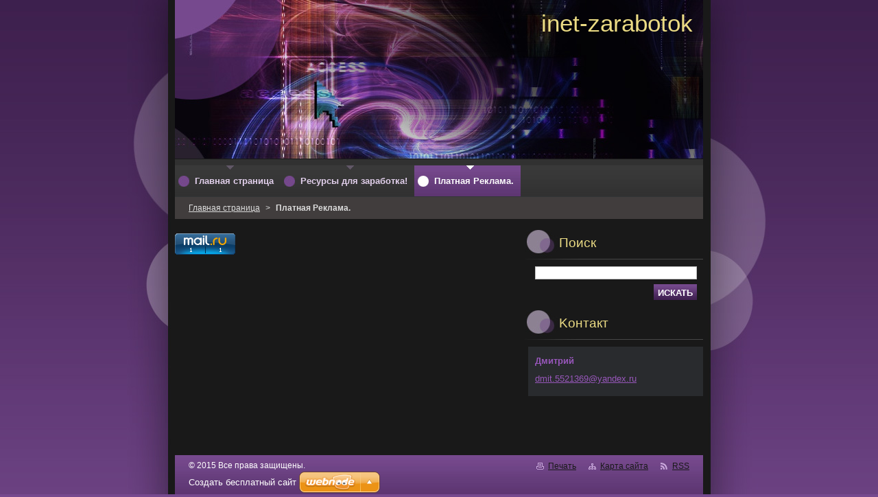

--- FILE ---
content_type: text/html; charset=UTF-8
request_url: https://inet-zarabotok.webnode.ru/platnaya-reklama/
body_size: 7360
content:
<!--[if lte IE 9]><!DOCTYPE HTML PUBLIC "-//W3C//DTD HTML 4.01 Transitional//EN" "https://www.w3.org/TR/html4/loose.dtd"><![endif]-->
<!DOCTYPE html>
<!--[if IE]><html class="ie" lang="ru"><![endif]-->
<!--[if gt IE 9]><!--> 
<html lang="ru">
<!--<![endif]-->
  <head>
    <!--[if lt IE 8]><meta http-equiv="X-UA-Compatible" content="IE=EmulateIE7"><![endif]--><!--[if IE 8]><meta http-equiv="X-UA-Compatible" content="IE=EmulateIE8"><![endif]--><!--[if IE 9]><meta http-equiv="X-UA-Compatible" content="IE=EmulateIE9"><![endif]-->
    <base href="https://inet-zarabotok.webnode.ru/">
  <meta charset="utf-8">
  <meta name="description" content="">
  <meta name="keywords" content="">
  <meta name="generator" content="Webnode">
  <meta name="apple-mobile-web-app-capable" content="yes">
  <meta name="apple-mobile-web-app-status-bar-style" content="black">
  <meta name="format-detection" content="telephone=no">
    <link rel="icon" type="image/svg+xml" href="/favicon.svg" sizes="any">  <link rel="icon" type="image/svg+xml" href="/favicon16.svg" sizes="16x16">  <link rel="icon" href="/favicon.ico"><link rel="canonical" href="https://inet-zarabotok.webnode.ru/platnaya-reklama/">
<script type="text/javascript">(function(i,s,o,g,r,a,m){i['GoogleAnalyticsObject']=r;i[r]=i[r]||function(){
			(i[r].q=i[r].q||[]).push(arguments)},i[r].l=1*new Date();a=s.createElement(o),
			m=s.getElementsByTagName(o)[0];a.async=1;a.src=g;m.parentNode.insertBefore(a,m)
			})(window,document,'script','//www.google-analytics.com/analytics.js','ga');ga('create', 'UA-797705-6', 'auto',{"name":"wnd_header"});ga('wnd_header.set', 'dimension1', 'W1');ga('wnd_header.set', 'anonymizeIp', true);ga('wnd_header.send', 'pageview');var pageTrackerAllTrackEvent=function(category,action,opt_label,opt_value){ga('send', 'event', category, action, opt_label, opt_value)};</script>
  <link rel="alternate" type="application/rss+xml" href="https://inet-zarabotok.webnode.ru/rss/all.xml" title="">
<!--[if lte IE 9]><style type="text/css">.cke_skin_webnode iframe {vertical-align: baseline !important;}</style><![endif]-->
    <title>Платная Реклама. :: inet-zarabotok</title>
    <meta name="robots" content="index, follow">
    <meta name="googlebot" content="index, follow">   
    <link href="https://d11bh4d8fhuq47.cloudfront.net/_system/skins/v8/50000525/css/style.css" rel="stylesheet" type="text/css" media="screen,projection,handheld,tv">
    <link href="https://d11bh4d8fhuq47.cloudfront.net/_system/skins/v8/50000525/css/print.css" rel="stylesheet" type="text/css" media="print">
    <script type="text/javascript" src="https://d11bh4d8fhuq47.cloudfront.net/_system/skins/v8/50000525/js/functions.js"></script>
    <!--[if IE]>
			<script type="text/javascript" src="https://d11bh4d8fhuq47.cloudfront.net/_system/skins/v8/50000525/js/functions-ie.js"></script>
		<![endif]-->
  
				<script type="text/javascript">
				/* <![CDATA[ */
					
					if (typeof(RS_CFG) == 'undefined') RS_CFG = new Array();
					RS_CFG['staticServers'] = new Array('https://d11bh4d8fhuq47.cloudfront.net/');
					RS_CFG['skinServers'] = new Array('https://d11bh4d8fhuq47.cloudfront.net/');
					RS_CFG['filesPath'] = 'https://inet-zarabotok.webnode.ru/_files/';
					RS_CFG['filesAWSS3Path'] = 'https://26b35c81a7.cbaul-cdnwnd.com/d696a2385cb7c1f4626892d84569c59a/';
					RS_CFG['lbClose'] = 'Закрыть';
					RS_CFG['skin'] = 'default';
					if (!RS_CFG['labels']) RS_CFG['labels'] = new Array();
					RS_CFG['systemName'] = 'Webnode';
						
					RS_CFG['responsiveLayout'] = 0;
					RS_CFG['mobileDevice'] = 0;
					RS_CFG['labels']['copyPasteSource'] = 'Подробнее здесь:';
					
				/* ]]> */
				</script><style type="text/css">/* <![CDATA[ */#e9fc683553g70 {position: absolute;font-size: 13px !important;font-family: "Arial", helvetica, sans-serif !important;white-space: nowrap;z-index: 2147483647;-webkit-user-select: none;-khtml-user-select: none;-moz-user-select: none;-o-user-select: none;user-select: none;}#ael70ijk1mhhnr8 {position: relative;top: -14px;}* html #ael70ijk1mhhnr8 { top: -11px; }#ael70ijk1mhhnr8 a { text-decoration: none !important; }#ael70ijk1mhhnr8 a:hover { text-decoration: underline !important; }#f822dggds0fa {z-index: 2147483647;display: inline-block !important;font-size: 16px;padding: 7px 59px 9px 59px;background: transparent url(https://d11bh4d8fhuq47.cloudfront.net/img/footer/footerButtonWebnodeHover.png?ph=26b35c81a7) top left no-repeat;height: 18px;cursor: pointer;}* html #f822dggds0fa { height: 36px; }#f822dggds0fa:hover { background: url(https://d11bh4d8fhuq47.cloudfront.net/img/footer/footerButtonWebnode.png?ph=26b35c81a7) top left no-repeat; }#qw1jgw5k9hhz { display: none; }#bb5bg7gzcx {z-index: 3000;text-align: left !important;position: absolute;height: 88px;font-size: 13px !important;color: #ffffff !important;font-family: "Arial", helvetica, sans-serif !important;overflow: hidden;cursor: pointer;}#bb5bg7gzcx a {color: #ffffff !important;}#e6ce37df11e041 {color: #36322D !important;text-decoration: none !important;font-weight: bold !important;float: right;height: 31px;position: absolute;top: 19px;right: 15px;cursor: pointer;}#gsfa92rqens8 { float: right; padding-right: 27px; display: block; line-height: 31px; height: 31px; background: url(https://d11bh4d8fhuq47.cloudfront.net/img/footer/footerButton.png?ph=26b35c81a7) top right no-repeat; white-space: nowrap; }#cg7h2h27wupm { position: relative; left: 1px; float: left; display: block; width: 15px; height: 31px; background: url(https://d11bh4d8fhuq47.cloudfront.net/img/footer/footerButton.png?ph=26b35c81a7) top left no-repeat; }#e6ce37df11e041:hover { color: #36322D !important; text-decoration: none !important; }#e6ce37df11e041:hover #gsfa92rqens8 { background: url(https://d11bh4d8fhuq47.cloudfront.net/img/footer/footerButtonHover.png?ph=26b35c81a7) top right no-repeat; }#e6ce37df11e041:hover #cg7h2h27wupm { background: url(https://d11bh4d8fhuq47.cloudfront.net/img/footer/footerButtonHover.png?ph=26b35c81a7) top left no-repeat; }#jlp0psvci8 {padding-right: 11px;padding-right: 11px;float: right;height: 60px;padding-top: 18px;background: url(https://d11bh4d8fhuq47.cloudfront.net/img/footer/footerBubble.png?ph=26b35c81a7) top right no-repeat;}#f92c5h531mj7dm {float: left;width: 18px;height: 78px;background: url(https://d11bh4d8fhuq47.cloudfront.net/img/footer/footerBubble.png?ph=26b35c81a7) top left no-repeat;}* html #f822dggds0fa { filter: progid:DXImageTransform.Microsoft.AlphaImageLoader(src='https://d11bh4d8fhuq47.cloudfront.net/img/footer/footerButtonWebnode.png?ph=26b35c81a7'); background: transparent; }* html #f822dggds0fa:hover { filter: progid:DXImageTransform.Microsoft.AlphaImageLoader(src='https://d11bh4d8fhuq47.cloudfront.net/img/footer/footerButtonWebnodeHover.png?ph=26b35c81a7'); background: transparent; }* html #jlp0psvci8 { height: 78px; background-image: url(https://d11bh4d8fhuq47.cloudfront.net/img/footer/footerBubbleIE6.png?ph=26b35c81a7);  }* html #f92c5h531mj7dm { background-image: url(https://d11bh4d8fhuq47.cloudfront.net/img/footer/footerBubbleIE6.png?ph=26b35c81a7);  }* html #gsfa92rqens8 { background-image: url(https://d11bh4d8fhuq47.cloudfront.net/img/footer/footerButtonIE6.png?ph=26b35c81a7); }* html #cg7h2h27wupm { background-image: url(https://d11bh4d8fhuq47.cloudfront.net/img/footer/footerButtonIE6.png?ph=26b35c81a7); }* html #e6ce37df11e041:hover #rbcGrSigTryButtonRight { background-image: url(https://d11bh4d8fhuq47.cloudfront.net/img/footer/footerButtonHoverIE6.png?ph=26b35c81a7);  }* html #e6ce37df11e041:hover #rbcGrSigTryButtonLeft { background-image: url(https://d11bh4d8fhuq47.cloudfront.net/img/footer/footerButtonHoverIE6.png?ph=26b35c81a7);  }/* ]]> */</style><script type="text/javascript" src="https://d11bh4d8fhuq47.cloudfront.net/_system/client/js/compressed/frontend.package.1-3-108.js?ph=26b35c81a7"></script><style type="text/css"></style></head>  
  <body>  	 <div id="body_bg">
      <div id="site_bg">
        <div id="site_bg_2">    
          <div id="site"> 
          
            <div id="nonFooter">     
    
              <!-- HEADER -->
              <div id="header">
                <div id="header_box">     
                  <div class="illustration">
                    <div id="logozone">               
                      <div id="logo"><a href="home/" title="Перейти на Главную страницу."><span id="rbcSystemIdentifierLogo">inet-zarabotok</span></a></div>         
                      <p id="moto"><span id="rbcCompanySlogan" class="rbcNoStyleSpan"></span></p>
                    </div>
                    <img src="https://d11bh4d8fhuq47.cloudfront.net/_system/skins/v8/50000525/img/illustration.jpg?ph=26b35c81a7" width="770" height="231" alt="">                  </div>
                </div>         
              </div>
              <!-- /HEADER -->
              
              <div class="cleaner"><!-- / --></div>
              
              <div id="navizone">
          
              <!-- NAVIGATOR -->   
              <div class="navigator">             
                <div id="pageNavigator" class="rbcContentBlock">                    <a class="navFirstPage" href="/home/">Главная страница</a>      <span><span> &gt; </span></span>          <span id="navCurrentPage">Платная Реклама.</span>                 </div> 
                
                <div id="languageSelect"></div>			      
              </div>
              <!-- /NAVIGATOR -->
              
              </div>
              
              <div class="cleaner"><!-- / --></div>
          
              <!-- MAIN -->
              <div id="main">          
                <div id="content">
                
                  <!-- CONTENT -->
                  <div id="wideContent">
                                
                    <div class="rbcWidgetArea" style="text-align: center;"><div id="linkslot_72647"></div><script src="//linkslot.ru/bancode.php?id=72647" async></script></div><div class="rbcWidgetArea" style="text-align: center;"><script language="JavaScript" charset="UTF-8" src="https://z1440.takru.com/in.php?id=1446909"></script></div><div class="rbcWidgetArea" style="text-align: left;"> <a href="http://top.mail.ru/jump?from=2701681" rel="nofollow"> <img src="//top-fwz1.mail.ru/counter?id=2701681;t=479;l=1"  style="border:0;" height="31" width="88" alt="Рейтинг@Mail.ru" /></a> </div>                    
                  </div>
                  <!-- /CONTENT -->
                    
                </div>
                
                <!-- SIDEBAR -->
                <div id="sidebar">
                  <div id="sidebarContent">
                    
                    

		  <div class="box">            
        <div class="boxTitle"><h2>Поиск</h2></div>            
        <div class="boxContent">

		<form action="/search/" method="get" id="fulltextSearch">
		
		    <label for="fulltextSearchText" class="hidden">Поиск</label>
      	<input type="text" id="fulltextSearchText" name="text"><br />
      	<span><input class="submit" type="submit" value="Искать"></span>
				<div class="cleaner"><!-- / --></div>

		</form>

		    </div>
      </div>
      
      <div class="cleaner"><!-- / --></div>

		 
                  
                    

      <div class="box">
        <div class="boxTitle"><h2>Koнтакт</h2></div>
        <div class="boxContent">
          <div id="contact">
          
		

      <p class="name">Дмитрий</p>
                  
      
      
	
	    <p class="email"><a href="&#109;&#97;&#105;&#108;&#116;&#111;:&#100;&#109;&#105;&#116;&#46;5521369&#64;&#121;&#97;&#110;&#100;&#101;&#120;&#46;&#114;&#117;"><span id="rbcContactEmail">&#100;&#109;&#105;&#116;&#46;5521369&#64;&#121;&#97;&#110;&#100;&#101;&#120;&#46;&#114;&#117;</span></a></p>

	           

		
        
          </div>              
        </div>
      </div> 
      
      <div class="cleaner"><!-- / --></div>

					          
            
                              
                    <div class="rbcWidgetArea" style="text-align: center;"><div id="linkslot_72651"></div><script src="//linkslot.ru/bancode.php?id=72651" async></script></div> 
                    
                  </div>
                </div>
                <!-- /SIDEBAR --> 
                
                <hr class="cleaner">        
              
              </div>
              <!-- /MAIN -->
              
              <!-- MENU -->             
              <div id="menuzone">		
            		


		<ul class="menu">
	<li class="first">
  
      <a href="/home/">
    
      <span><span>Главная страница</span></span>
      
  </a>
  
  </li>
	<li>
  
      <a href="/resursy-dlya-zarabotka/">
    
      <span><span>Ресурсы для заработка!</span></span>
      
  </a>
  
  </li>
	<li class="open last selected activeSelected">
  
      <a href="/platnaya-reklama/">
    
      <span><span>Платная Реклама.</span></span>
      
  </a>
  
  </li>
</ul>

					 
      				</div>        
              <!-- /MENU -->
              
              <div class="cleaner"><!-- / --></div>
          
            </div>

              <!-- FOOTER -->
              <div id="footer">
                <div id="footerLeft">
                  <p class="footerText"><span id="rbcFooterText" class="rbcNoStyleSpan">© 2015 Все права защищены.</span></p>
                  <p class="signature"><span class="rbcSignatureText"><a rel="nofollow" href="https://webnode.ru?utm_source=text&amp;utm_medium=footer&amp;utm_campaign=free1">Создать бесплатный сайт</a><a id="f822dggds0fa" rel="nofollow" href="https://webnode.ru?utm_source=button&amp;utm_medium=footer&amp;utm_campaign=free1"><span id="qw1jgw5k9hhz">Webnode</span></a></span></p>
                </div>
                <div id="footerRight">
                  <p>
                    <span class="print"><a href="#" onclick="window.print(); return false;" title="Распечатать страницу">Печать</a></span>    
                    <span class="sitemap"><a href="/sitemap/" title="Перейти на карту сайта.">Карта сайта</a></span>
                    <span class="rss"><a href="/rss/" title="RSS Kаналы">RSS</a></span>
                  </p>
                </div>  
              </div>
              <!-- FOOTER --> 
    
          </div> 
        </div> 
      </div>
    </div>
    
    <script src="https://d11bh4d8fhuq47.cloudfront.net/_system/skins/v8/50000525/js/Menu.js" type="text/javascript"></script>

  	<script type="text/javascript">
  		/* <![CDATA[ */
 
  		  build_menu();         				
  
  		/* ]]> */
  	</script>
    
    <script type="text/javascript">
		/* <![CDATA[ */

			RubicusFrontendIns.addObserver
			({

				onContentChange: function ()
        {
          build_menu();
     
          navigator_clear();
          setContentSize();
        },

				onStartSlideshow: function()
				{
					$('slideshowControl').innerHTML	= '<span>Остановить<'+'/span>';
					$('slideshowControl').title			= 'Oстановить автоматический просмотр';
					$('slideshowControl').onclick		= RubicusFrontendIns.stopSlideshow.bind(RubicusFrontendIns);
				},

				onStopSlideshow: function()
				{
					$('slideshowControl').innerHTML	= '<span>Aвтоматический просмотр<'+'/span>';
					$('slideshowControl').title			= 'Начать автоматический просмотр';
					$('slideshowControl').onclick		= RubicusFrontendIns.startSlideshow.bind(RubicusFrontendIns);
				},

				onShowImage: function()
				{
					if (RubicusFrontendIns.isSlideshowMode())
					{
						$('slideshowControl').innerHTML	= '<span>Остановить<'+'/span>';
						$('slideshowControl').title			= 'Oстановить автоматический просмотр';
						$('slideshowControl').onclick		= RubicusFrontendIns.stopSlideshow.bind(RubicusFrontendIns);
					}
					
					setContentSize();
				}

			 }); 
			  
			  if (!$('detailScript'))
        {
          window.onload = setContentSize;
        } 	
        
        document.body.onresize = setContentSize;
			  window.onresize = setContentSize;
			  
			  navigator_clear();
        
			  RubicusFrontendIns.addFileToPreload('https://d11bh4d8fhuq47.cloudfront.net/_system/skins/v8/50000525/img/loading.gif');
			  RubicusFrontendIns.addFileToPreload('https://d11bh4d8fhuq47.cloudfront.net/_system/skins/v8/50000525/img/menu_a_hover.jpg');
			  RubicusFrontendIns.addFileToPreload('https://d11bh4d8fhuq47.cloudfront.net/_system/skins/v8/50000525/img/menu_bg.jpg');
			  RubicusFrontendIns.addFileToPreload('https://d11bh4d8fhuq47.cloudfront.net/_system/skins/v8/50000525/img/menu_bg_hover.jpg');
			  RubicusFrontendIns.addFileToPreload('https://d11bh4d8fhuq47.cloudfront.net/_system/skins/v8/50000525/img/menu_li_hover.jpg');
			  RubicusFrontendIns.addFileToPreload('https://d11bh4d8fhuq47.cloudfront.net/_system/skins/v8/50000525/img/submenu_hover.jpg');
			  RubicusFrontendIns.addFileToPreload('https://d11bh4d8fhuq47.cloudfront.net/_system/skins/v8/50000525/img/submenu_li.jpg');
			  
  		/* ]]> */
  	 </script>
  
  <div id="rbcFooterHtml"></div><div style="display: none;" id="e9fc683553g70"><span id="ael70ijk1mhhnr8">&nbsp;</span></div><div id="bb5bg7gzcx" style="display: none;"><a href="https://webnode.ru?utm_source=window&amp;utm_medium=footer&amp;utm_campaign=free1" rel="nofollow"><div id="f92c5h531mj7dm"><!-- / --></div><div id="jlp0psvci8"><div><strong id="h9084i52b1hgb">Webnode, инновационный конструктор</strong><br /><span id="elg0mk1ja1">Создайте привлекательный сайт даром!</span></div><span id="e6ce37df11e041"><span id="cg7h2h27wupm"><!-- / --></span><span id="gsfa92rqens8">Начните тут</span></span></div></a></div><script type="text/javascript">/* <![CDATA[ */var cipnnr9dk5 = {sig: $('e9fc683553g70'),prefix: $('ael70ijk1mhhnr8'),btn : $('f822dggds0fa'),win : $('bb5bg7gzcx'),winLeft : $('f92c5h531mj7dm'),winLeftT : $('c4cifh4dglf33'),winLeftB : $('g03fj1d8y7'),winRght : $('jlp0psvci8'),winRghtT : $('fcb8a06criqhkc'),winRghtB : $('c1e205022'),tryBtn : $('e6ce37df11e041'),tryLeft : $('cg7h2h27wupm'),tryRght : $('gsfa92rqens8'),text : $('elg0mk1ja1'),title : $('h9084i52b1hgb')};cipnnr9dk5.sig.appendChild(cipnnr9dk5.btn);var b8wygei8godd=0,i3633ega4808=0,hf5d68a41f2f=0,h803y31o8,diogkirj6=$$('.rbcSignatureText')[0],h02ageh861=false,g1a11g59hg;function c2f4aee163(){if (!h02ageh861 && pageTrackerAllTrackEvent){pageTrackerAllTrackEvent('Signature','Window show - web',cipnnr9dk5.sig.getElementsByTagName('a')[0].innerHTML);h02ageh861=true;}cipnnr9dk5.win.show();hf5d68a41f2f=cipnnr9dk5.tryLeft.offsetWidth+cipnnr9dk5.tryRght.offsetWidth+1;cipnnr9dk5.tryBtn.style.width=parseInt(hf5d68a41f2f)+'px';cipnnr9dk5.text.parentNode.style.width = '';cipnnr9dk5.winRght.style.width=parseInt(20+hf5d68a41f2f+Math.max(cipnnr9dk5.text.offsetWidth,cipnnr9dk5.title.offsetWidth))+'px';cipnnr9dk5.win.style.width=parseInt(cipnnr9dk5.winLeft.offsetWidth+cipnnr9dk5.winRght.offsetWidth)+'px';var wl=cipnnr9dk5.sig.offsetLeft+cipnnr9dk5.btn.offsetLeft+cipnnr9dk5.btn.offsetWidth-cipnnr9dk5.win.offsetWidth+12;if (wl<10){wl=10;}cipnnr9dk5.win.style.left=parseInt(wl)+'px';cipnnr9dk5.win.style.top=parseInt(i3633ega4808-cipnnr9dk5.win.offsetHeight)+'px';clearTimeout(h803y31o8);}function d3e3c188aga447(){h803y31o8=setTimeout('cipnnr9dk5.win.hide()',1000);}function jp18c23x6tbs(){var ph = RubicusFrontendIns.photoDetailHandler.lightboxFixed?document.getElementsByTagName('body')[0].offsetHeight/2:RubicusFrontendIns.getPageSize().pageHeight;cipnnr9dk5.sig.show();b8wygei8godd=0;i3633ega4808=0;if (diogkirj6&&diogkirj6.offsetParent){var obj=diogkirj6;do{b8wygei8godd+=obj.offsetLeft;i3633ega4808+=obj.offsetTop;} while (obj = obj.offsetParent);}if ($('rbcFooterText')){cipnnr9dk5.sig.style.color = $('rbcFooterText').getStyle('color');cipnnr9dk5.sig.getElementsByTagName('a')[0].style.color = $('rbcFooterText').getStyle('color');}cipnnr9dk5.sig.style.width=parseInt(cipnnr9dk5.prefix.offsetWidth+cipnnr9dk5.btn.offsetWidth)+'px';if (b8wygei8godd<0||b8wygei8godd>document.body.offsetWidth){b8wygei8godd=(document.body.offsetWidth-cipnnr9dk5.sig.offsetWidth)/2;}if (b8wygei8godd>(document.body.offsetWidth*0.55)){cipnnr9dk5.sig.style.left=parseInt(b8wygei8godd+(diogkirj6?diogkirj6.offsetWidth:0)-cipnnr9dk5.sig.offsetWidth)+'px';}else{cipnnr9dk5.sig.style.left=parseInt(b8wygei8godd)+'px';}if (i3633ega4808<=0 || RubicusFrontendIns.photoDetailHandler.lightboxFixed){i3633ega4808=ph-5-cipnnr9dk5.sig.offsetHeight;}cipnnr9dk5.sig.style.top=parseInt(i3633ega4808-5)+'px';}function d9hdhchb2q6a1(){if (g1a11g59hg){clearTimeout(g1a11g59hg);}g1a11g59hg = setTimeout('jp18c23x6tbs()', 10);}Event.observe(window,'load',function(){if (cipnnr9dk5.win&&cipnnr9dk5.btn){if (diogkirj6){if (diogkirj6.getElementsByTagName("a").length > 0){cipnnr9dk5.prefix.innerHTML = diogkirj6.innerHTML + '&nbsp;';}else{cipnnr9dk5.prefix.innerHTML = '<a href="https://www.webnode.ru?utm_source=text&amp;utm_medium=footer&amp;utm_content=ru-web-2&amp;utm_campaign=signature" rel="nofollow">'+diogkirj6.innerHTML + '</a>&nbsp;';}diogkirj6.style.visibility='hidden';}else{if (pageTrackerAllTrackEvent){pageTrackerAllTrackEvent('Signature','Missing rbcSignatureText','inet-zarabotok.webnode.ru');}}jp18c23x6tbs();setTimeout(jp18c23x6tbs, 500);setTimeout(jp18c23x6tbs, 1000);setTimeout(jp18c23x6tbs, 5000);Event.observe(cipnnr9dk5.btn,'mouseover',c2f4aee163);Event.observe(cipnnr9dk5.win,'mouseover',c2f4aee163);Event.observe(cipnnr9dk5.btn,'mouseout',d3e3c188aga447);Event.observe(cipnnr9dk5.win,'mouseout',d3e3c188aga447);Event.observe(cipnnr9dk5.win,'click',function(){if (pageTrackerAllTrackEvent){pageTrackerAllTrackEvent('Signature','Window click - web','Webnode, инновационный конструктор',2);}document/*j2cj5193*/.location.href='https://webnode.ru?utm_source=window&utm_medium=footer&utm_content=ru-web-2&utm_campaign=signature';});Event.observe(window, 'resize', d9hdhchb2q6a1);Event.observe(document.body, 'resize', d9hdhchb2q6a1);RubicusFrontendIns.addObserver({onResize: d9hdhchb2q6a1});RubicusFrontendIns.addObserver({onContentChange: d9hdhchb2q6a1});RubicusFrontendIns.addObserver({onLightboxUpdate: jp18c23x6tbs});Event.observe(cipnnr9dk5.btn, 'click', function(){if (pageTrackerAllTrackEvent){pageTrackerAllTrackEvent('Signature','Button click - web',cipnnr9dk5.sig.getElementsByTagName('a')[0].innerHTML);}});Event.observe(cipnnr9dk5.tryBtn, 'click', function(){if (pageTrackerAllTrackEvent){pageTrackerAllTrackEvent('Signature','Try Button click - web','Webnode, инновационный конструктор',2);}});}});RubicusFrontendIns.addFileToPreload('https://d11bh4d8fhuq47.cloudfront.net/img/footer/footerButtonWebnode.png?ph=26b35c81a7');RubicusFrontendIns.addFileToPreload('https://d11bh4d8fhuq47.cloudfront.net/img/footer/footerButton.png?ph=26b35c81a7');RubicusFrontendIns.addFileToPreload('https://d11bh4d8fhuq47.cloudfront.net/img/footer/footerButtonHover.png?ph=26b35c81a7');RubicusFrontendIns.addFileToPreload('https://d11bh4d8fhuq47.cloudfront.net/img/footer/footerBubble.png?ph=26b35c81a7');if (Prototype.Browser.IE){RubicusFrontendIns.addFileToPreload('https://d11bh4d8fhuq47.cloudfront.net/img/footer/footerBubbleIE6.png?ph=26b35c81a7');RubicusFrontendIns.addFileToPreload('https://d11bh4d8fhuq47.cloudfront.net/img/footer/footerButtonHoverIE6.png?ph=26b35c81a7');}RubicusFrontendIns.copyLink = 'https://www.webnode.ru';RS_CFG['labels']['copyPasteBackLink'] = 'Создайте бесплатно свой собственный сайт:';/* ]]> */</script><script type="text/javascript">var keenTrackerCmsTrackEvent=function(id){if(typeof _jsTracker=="undefined" || !_jsTracker){return false;};try{var name=_keenEvents[id];var keenEvent={user:{u:_keenData.u,p:_keenData.p,lc:_keenData.lc,t:_keenData.t},action:{identifier:id,name:name,category:'cms',platform:'WND1',version:'2.1.157'},browser:{url:location.href,ua:navigator.userAgent,referer_url:document.referrer,resolution:screen.width+'x'+screen.height,ip:'3.137.214.96'}};_jsTracker.jsonpSubmit('PROD',keenEvent,function(err,res){});}catch(err){console.log(err)};};</script></body>
</html>

--- FILE ---
content_type: text/css
request_url: https://d11bh4d8fhuq47.cloudfront.net/_system/skins/v8/50000525/css/style.css
body_size: 6748
content:
html {
	height: 100%;
}
h1, h2, h3, h4, h5, h6, h7, p, ul, ol, li, cite, hr, fieldset, img, dl, dt, dd {
	margin: 0;
	padding: 0;
}
ul, li {
	list-style-type: none;
	list-style: none;
}
.hidden, #hidden {
	position: absolute;
	display: none;
}
.cleaner {
	display: block;
	clear: both;
	visibility: hidden;
	overflow: hidden;
	width: 100%;
	height: 0;
	line-height: 0;
	margin: 0;
	padding: 0;
}
body {
	height: 100%;
	width: 100%;
	text-align: center;
	font: 0.80em Arial, Tahoma, Verdana, sans-serif;
	margin: 0;
	padding: 0;
	background: #76498e url(../img/site_back.jpg) repeat-y top center;
	color: #dddddd;
}
#body_bg {
	width: 100%; 
	height: auto;
	background: #76498e url(../img/site_back.jpg) repeat-y top center;
}
#site_bg {
	width: 100%;
	height: auto;
	background: url(../img/site_vertical.jpg) repeat-x top center;
}
#site_bg_2 {
	width: 100%;
	height: 100%;
	background: url(../img/site.jpg) no-repeat top center;
}
#site {
	width: 790px;
	text-align: left;
	margin: 0 auto;
	padding: 0;
}

#waitingTable {
	background: transparent;
	width: 100%;
	height: 100%;
}
#waitingTable td {
	text-align: center;
	vertical-align: middle;
	background: transparent;
}
/* ------- HEADER ---------- */
#header{
	margin: 0 10px 0 10px;
	padding: 0;
	width: 770px;
	height: 231px;
	border-bottom:  9px solid #313131;
}
#header_box {
	margin: 0;
	padding: 0;
	border-bottom: 1px solid #191919;
}
.illustration {
	width: 770px;
	height: 231px;
	position: relative;
	overflow: hidden;
}
#logozone {
	position: absolute;
	z-index: 11;
	top: 15px;
	right: 15px;
	text-align: right;
	width: 450px;
	overflow: hidden;
}
#logozone #logo {
	font-size: 2.7em;
	overflow: hidden;
	color: #ebdb84;
	max-height: 2.6em;
}
/* IE 7, IE 8 */
#logozone #logo { 
	*max-height: 2.5em;
}
/* IE 6 */
#logozone #logo { 
	height: expression(this.scrollHeight>84?"85px":"auto"); 
}
#logozone #logo a, #logozone #logo a:hover {
	text-decoration: none;
	color: #ebdb84;
}
#logozone #moto {
	font-size: 1.3em;
	font-weight: bold;
	overflow: hidden;
	color: #ffffff;
}
/* ------- HEADER --------- */

/* ------- MENU ----------- */
#menuzone .rbcContentBlockHeaderArea {
  margin-top: -31px;
}
#mainMenu_header {
  width: 765px;
}
#menuzone {
	width: 770px;
	height: 45px;
	background: url(../img/menu_bg.jpg) repeat-x left top;
	margin: 0 10px 0 10px;
	padding: 0;
	color: #1b1b1b;
	border-bottom: 1px solid #323537;
	border-top: 1px solid #343434;
	position: absolute;
  top: 240px;
}
#mainMenu {
	overflow: visible;
}
#mainMenu #menuzone {
	top: 25px;
}	

/* reset default styles */
#menuId {
	height: 45px;
	margin: 0 0 0 0;
	float: left;
	z-index: 200;
	width: 770px;
}
#menuId ul {
	margin: 0;
	padding: 0; 
	z-index: 200;
}
#menuId li {
	list-style-type: none;
	z-index: 200;
}
/* first level */
#menuId li, #menuId a {
	float: left;
	display: block; 
	z-index: 200;
}
#menuId a {
	display: block;
	line-height: 45px;
	color: #e2d0ec;
	font-size: 1em;
	font-weight: bold;
	text-decoration: none;
	background: url(../img/menu_a.jpg) no-repeat 5px;
	z-index: 200;
}
#menuId a span {
  background: none;
	display: block;
	line-height: 45px;
	padding-left: 12px;
}
#menuId a span span {
  background: url(../img/menu_li.jpg) no-repeat top center;
}
#menuId a:hover, #menuId a.menu_open, #menuId .selected a, #menuId .activeSelected a {
	background: url(../img/menu_bg_hover.jpg) repeat-x top center;
	z-index: 100;
	color: #ffffff;
}
#menuId a:hover span, #menuId a.menu_open span, #menuId .selected span, #menuId .activeSelected span {
	background: url(../img/menu_a_hover.jpg) no-repeat 0;
	padding-left: 12px;
}
#menuId a:hover span span, #menuId a.menu_open span span, #menuId .selected span span, #menuId .activeSelected span span {
	background: url(../img/menu_li_hover.jpg) no-repeat top center;
}
/* second level */
#menuId ul {
	visibility: hidden; 
	position: absolute;
	width: 13em;
	_width: 14em;
	z-index: 200;
	background: #74488c;
} 
#menuId ul a, #menuId a:hover li a, #menuId a.menu_open li a, #menuId .selected li a, #menuId .activeSelected li a {
	width: 13em;
	_width: 14em;
	color: #FFFFFF;
	font-size: 1em;
	font-weight: bold;
	text-decoration: none;
	background: #74488c url(../img/submenu.jpg) no-repeat 8px 10px;
	z-index: 200;
	margin: 0;
	line-height: 2.8em;
}	  
#menuId ul a span, #menuId a:hover li a span, #menuId a.menu_open li a span, #menuId .selected li a span, #menuId .activeSelected li a span {
	background: url(../img/submenu_li.jpg) no-repeat top center;	
  line-height: 2.8em;	
}
#menu ul a span span {
  background: none;
}
#menuId ul a:hover, #menuId ul a.menu_open, #menuId ul .selected a, #menuId ul .activeSelected a {
	background: #cab7d3 url(../img/submenu_hover.jpg) no-repeat 8px 10px ;
	z-index: 200;
	color: #1b1b1b;
	line-height: 2.8em;
}
#menuId ul a:hover span, #menuId ul a.menu_open span, #menuId ul .selected a span, #menuId ul .activeSelected a span {
	background: none;
	line-height: 2.8em;
}
/* ------ class menu ------- */
.menu {
	height: 45px;
	margin: 0 0 0 0;
	float: left;
	z-index: 200;
	width: 770px;
}
.menu ul {
	margin: 0;
	padding: 0; 
	z-index: 200;
}
.menu li {
	list-style-type: none;
	z-index: 200;
}
/* first level */
.menu li, .menu a {
	float: left;
	display: block; 
	z-index: 200;
}
.menu a {
	display: block;
	line-height: 45px;
	color: #e2d0ec;
	font-size: 1em;
	font-weight: bold;
	text-decoration: none;
	background: url(../img/menu_a.jpg) no-repeat 8px;
	z-index: 200;
	padding: 0 10px 0 5px;
}
.menu a span {
  background: none;
	display: block;
	line-height: 45px;
	padding-left: 15px;
}
.menu a span span {
  background: url(../img/menu_li.jpg) no-repeat top center;
}
.menu a:hover, .menu a.menu_open, .menu .selected a, .menu .activeSelected a {
	background: url(../img/menu_bg_hover.jpg) repeat-x top center;
	z-index: 100;
	color: #ffffff;
}
.menu a:hover span, .menu a.menu_open span, .menu .selected span, .menu .activeSelected span {
	background: url(../img/menu_a_hover.jpg) no-repeat 8px;
}
.menu a:hover span span, .menu a.menu_open span span, .menu .selected span span, .menu .activeSelected span span {
	background: url(../img/menu_li_hover.jpg) no-repeat top center;
}
/* second level */
.menu ul {
	visibility: hidden; 
	position: absolute;
	width: 13em;
	_width: 14em;
	z-index: 200;
	background: #74478b;
} 
.menu ul a, .menu a:hover li a, .menu a.menu_open li a, .menu .selected li a, .menu .activeSelected li a {
	width: 13em;
	_width: 14em;
	color: #FFFFFF;
	padding: 0 5px 0 5px;
	font-size: 1em;
	font-weight: bold;
	text-decoration: none;
	background: #74478b url(../img/submenu.jpg) no-repeat 8px 10px;
	z-index: 200;
	margin: 0;
	line-height: 2.5em;
}	  
.menu ul a span, .menu a:hover li a span, .menu a.menu_open li a span, .menu .selected li a span, .menu .activeSelected li a span {
	background: url(../img/submenu_li.jpg) no-repeat top center;	
	line-height: 2.5em;
}
#menu ul a span span {
  background: none;
}
#menuId ul a:hover, .menu ul a.menu_open, .menu ul .selected a, .menu ul .activeSelected a {
	background: #cab7d3 url(../img/submenu_hover.jpg) no-repeat 8px 10px ;
	z-index: 200;
	color: #1b1b1b;
	line-height: 2.5em;
}
.menu ul a:hover span, .menu ul a.menu_open span, .menu ul .selected a span, .menu ul .activeSelected a span {
	background: none;
	line-height: 2.5em;
}
/* ------- MENU ----------- */

/* ------- NAVIGATOR ------- */
.navigator {
	width: 770px;
	overflow: hidden;
	background: #413d3d;
	margin: 47px 10px 0;
	font-size: 0.9em;
}
/* IE 6 */
*html .navigator {
  margin: 46px 10px 0;
}
#pageNavigator {
	float: left;
	margin: 0 0 0 20px;
	overflow: hidden;
	padding: 0;
	width: 520px;
	line-height: 32px;
	color: #dddddd;
}
/* IE 6 */
*html #pageNavigator {
	margin: 0 0 0 10px;
}
#pageNavigator a {
	color: #dddddd;
	text-decoration: underline;
}
#pageNavigator a:hover {
	text-decoration: none;
}
#pageNavigator #navCurrentPage {
	text-decoration: none;
	font-weight: bold;
}
#pageNavigator span span {
	margin: 0 5px 0 5px;
}

#languageSelect {
	float: right;
	overflow: hidden;
	padding: 0 20px 0 0;
	width: 210px;
}
#languageSelectBody {
	margin: 8px 0 9px 0;
	text-align: right;
}
#languageFlags {
	float: right;
	margin-bottom: 8px;
}
#languageSelect #languageFlags a {
	display: block;
	float: left;
	height: 16px;
	margin-left: 7px;
	text-decoration: none;
	width: 16px;
}
#languageSelect ul {
	display: none;
}

#languageList a {
  margin-left: 5px;
}
#languageList .separator {
  color: #7F7F7F;
  display: inline;
  margin-left: 3px;
} 

.languageSelectbox {
  border: 1px solid #e2d0ec;
	font-size: 0.9em;
	_font-size: 0.8em;
	height: 17px;
	_height: 15px;
	margin: 0 0 0 5px;
	padding: 0;
	color: #FFFFFF;
	background-color: #413D3D ;
}
/* ------- NAVIGATOR ------- */

/* ------ FOOTER ---------- */
#footer {
	width: 770px;
	height: 57px;
	background: url(../img/footer_bg.jpg) repeat-x;
	padding: 0;
	margin: 10px 10px 0 10px;
	color: #ffffff;
	overflow: hidden;
}
#footerLeft {
	float: left;
	padding: 7px 0 10px 20px;
	font-size: 0.9em;
	line-height: 1.5em;
	width: 450px;
	margin: 0;
}
#footerLeft p {
	padding: 0 0 5px 0;
	height: 1.3em;
	_height: 1.7em;
	overflow: hidden;
}

.footerText {
	color: #ffffff;
}
.footerText a {
	color: #c9a8db;
	text-decoration: underline;
	cursor: pointer;
}
.footerText a:hover {
	color: #191919;
}
.signature a {
	color: #c9a8db;
	text-decoration: underline;
}
.signature a:hover {
	color: #191919;
}

#footerRight {
	float: right;
	padding: 5px 20px 0 0;
	font-size: 0.9em;
}
#footerRight p {
	padding: 5px 0 0 0;
}
#footerRight p span {
	margin: 0 0 0 15px;
}
#footerRight a {
	color: #191919;
	text-decoration: underline;
}
#footerRight a:hover {
	color: #c9a8db;
	text-decoration: underline;
}
#footerRight .print {
	background: url(../img/print.jpg) no-repeat left;
	padding-left: 17px;
}
#footerRight .sitemap {
	background: url(../img/sitemap.jpg) no-repeat left;
	padding-left: 17px;
}
#footerRight .rss {
	background: url(../img/rss.jpg) no-repeat left;
	padding-left: 17px;
}
/* ------ FOOTER ---------- */

/* ------  MAIN ------------ */
#main {
	width: 770px;
	margin: 16px 10px 0 10px;
	padding: 0;
	overflow: hidden;
}
#content {
	width: 495px;
	float: left;
	margin: 0;
	padding: 0;
	overflow: hidden;
}
#wideContent {
	margin: 0;
	padding: 0;
	overflow: hidden;
	width: 495px;
}
#rowsContent {
	margin: 0;
	padding: 0;
	overflow: hidden;
}
#leftContent {
	float: left;
	width: 240px;
	margin: 0;
	padding: 0;
	overflow: hidden;
}
#rightContent {
	float: left;
	width: 240px;
	margin: 0 0 0 15px;
	padding: 0;
	overflow: hidden;
}

.box {
	margin: 0 0 20px 0;
	padding: 0 0 0 0;
	overflow: hidden;
}
.boxTitle {
	background: url(../img/title_bg.jpg) no-repeat left bottom;
	width: 495px;
	min-height: 43px;
}
#leftContent .boxTitle, #rightContent .boxTitle {
	background: url(../img/title_bg.jpg) no-repeat left bottom;
	width: 240px;
	min-height: 43px;
}
.boxTitle h1, .boxTitle h2 {
	color: #ebdb84;
	padding-left: 65px;
	line-height: 1.5em;
	font-size: 1.8em;
	font-weight: normal;
	padding-top: 4px;
	*padding-top: 6px;
	*margin-bottom: 2px;
}
.boxContent {
	margin: 10px 0 0 0;
	padding: 0 10px 0 10px;
	overflow: hidden;
}

#sidebar {
	width: 260px;
	float: right;
	margin: 0 0 0 15px;
	padding: 0;
	overflow: hidden;
}
*html #sidebar {
	margin: 0 0 0 10px;
}
#sidebarContent {
	margin: 0;
	padding: 0;
	overflow: hidden;
}
#sidebar .box {
	margin: 0 0 15px 0;
	padding: 0;
}
#sidebar .boxTitle {
	background: url(../img/sidebar_bg.jpg) no-repeat bottom;
	width: 260px;
	min-height: 43px;
	overflow: hidden;
} 
#sidebar .boxTitle h2 {
	color: #ebdb84;
	padding-left: 50px;
	line-height: 1.4em;
	padding-top: 6px;
	font-size: 1.5em;
}
#sidebar .boxContent {
	margin: 10px 0 0 0;
	padding: 0 0 0 5px;
	overflow: hidden;
}
/* ------  MAIN ------------ */

/* ------ SEARCH ------------ */
#fulltextSearchText {
	border: 1px solid #C1C1C1;
	margin-left: 10px;
	margin-right: 10px;
	width: 230px;
	padding-right: 2px;
	padding-left: 2px;
}
#fulltextSearch span {
	float: right;
	margin-top: 7px;
	margin-right: 9px;
}
/* IE6 */
*html #fulltextSearch span {
	margin-right: 15px;
}
.submit {
	background: url(../img/submit_bg.jpg) repeat-x top left;
	height: 23px;
	line-height: 23px;
	border: none;
	padding-bottom: 2px;
	color: #ffffff;
	text-transform: uppercase;
	font-weight: bold;
	cursor: pointer;
}
.submit:hover {
	color: #ebdb84;
}

#fulltextSearchResult {
	padding: 10px 10px 10px 10px;
	margin-bottom: 20px;
	border: 1px solid #606060;
	background: #292b2e;
}
#fulltextSearchResult fieldset {
	border: none;
	margin: 0;
	padding: 0;
}
.search {
	margin-bottom: 5px;
	float: left;
	width: 170px;
}
#leftContent .search, #rightContent .search {
	width: 200px;
}
.search label, .type label {
	width: 170px;
	float: left;
	margin-bottom: 10px;
}
#leftContent .search label, #leftContent .type label, 
#rightContent .search label, #rightContent .type label {
	width: 200px;
	margin-bottom: 3px;
}
.type {
	margin-bottom: 5px;
	float: left;
	width: 170px;
	margin-left: 15px;
}
#leftContent .type, #rightContent .type {
	width: 200px;
	margin-left: 0;
}
#fulltextSearchTextResult {
	border: 1px solid #C1C1C1;
	width: 170px;
	color: #606060;
	padding: 3px 2px;
}
/* IE7, IE8 */
#fulltextSearchTextResult {
	*padding: 2px 2px 2px 2px;
}
/* IE6*/
*html #fulltextSearchTextResult {
	padding: 2px;
	height: 23px;
}
#leftContent #fulltextSearchTextResult, #rightContent #fulltextSearchTextResult {
	width: 190px;
}
/* IE6 */
*html #leftContent #fulltextSearchTextResult, *html #rightContent #fulltextSearchTextResult {
	width: 198px;
}
#fulltextSearchTypeResult {
	border: 1px solid #C1C1C1;
	width: 170px;
	color: #606060;
	padding: 2px;
}
/* IE */
#fulltextSearchTypeResult {
	*padding: 2px;
	*margin-top: 1px;
}
#leftContent #fulltextSearchTypeResult, #rightContent #fulltextSearchTypeResult {
	width: 195px;
}
/* IE6 */
*html #leftContent #fulltextSearchTypeResult, *html #rightContent #fulltextSearchTypeResult {
	width: 198px;
}
.btnarea {
	float: left;
	margin-left: 15px;
	*margin-left: 10px;
	margin-top: 25px;
}
/* WebKit */
@media screen and (-webkit-min-device-pixel-ratio:0){
	.btnarea { margin-top: 28px; }
}
#leftContent .btnarea, #rightContent .btnarea {
	margin: 8px 5px 0 0;
	float: right;
}
/* IE7, IE8 */
#leftContent .btnarea, #rightContent .btnarea {
	*margin: 8px 2px 0 0;
}
/* IE6 */
*html #leftContent .btnarea, *html #rightContent .btnarea {
	margin: 8px 0 0 0;
}
p.size, #mainContent .box_content p.size {
	line-height: 1.3em;
	font-size: 0.9em;
	padding-bottom: 0;
	padding-top: 3px;
}
/* -------- SEARCH ---------- */

/* ----- CONTACT ------------ */
#contact {
	background: #292b2e;
	padding: 10px;
}
#contact p {
	margin-bottom: 5px;
}
.name {
	color: #9857bb;
	font-weight: bold;
}
#contact a {
	color: #9857bb;
	text-decoration: underline;
}
#contact a:hover {
	color: #dddddd;
	text-decoration: underline;
}
/* ----- CONTACT ------------ */

/* -------- TAGS ------------- */
ol.tags, .boxContent ol.tags {
	margin: 5px 0 5px 0;
	text-align: center;
	font-size: 0.95em;
	line-height: normal;
}
ol.tags li {
	padding: 0;
	list-style-type: none;
	list-style: none;	
	margin: 0 0.25em 0 0.25em;
	font-size: 1.2em;
	display: inline;
	text-align: left;
}
ol.tags a {
	color: #9857bb;
	text-decoration: none;
}
ol.tags a:hover {
	color: #ad8dbe;
	text-decoration: underline;
}
/* -------- TAGS ------------ */

/* -------- ARTICLES -------- */
.articleTime ins {
	color: #7f7f7f;
	text-decoration: none;
	font-weight: bold;
	font-size: 0.8em;
}
#sidebar .article {
	padding: 2px 10px;
}
.article h3 {
	font-size: 1.2em;
}
.article h3 a {
	color: #9857bb;
	text-decoration: none;
}
.article h3 a:hover {
	color: #ad8dbe;
	text-decoration: underline;
}
.article ins {
	text-decoration: none;
	color: #7f7f7f;
	font-size: 0.85em;
}
.article .articleContent {
	margin-top: 5px;
	margin-bottom: 10px;
	overflow: hidden;
	line-height: 1.8em;
}
.article .articleContent img {
	margin: 5px;
}
/* -------- ARTICLES -------- */

/* ------- LINK and INFO ----- */
.archive {
	margin-bottom: 5px;
}
#sidebar .archive {
	padding: 0 10px;
}
.pagingInfo {
	float: left;
}
#sidebar .pagingInfo {
	padding: 0 10px;
	float: none;
}
#leftContent .pagingInfo, #rightContent .pagingInfo {
	float: none;
}
.back {
	margin-top: 5px;
}
.rbcTags h4 {
	display: block;
	float: left;
	margin: 4px 7px 0 0;
	font-size: 1.1em;
}
.rbcTags .tags {
	line-height: 1.8em;
	padding: 1px 0 5px 0;
	margin: 0 0 0 0;
}
/* ------- LINK and INFO ----- */

/* ------- WSW -------------- */
#sidebar .wsw {
	padding: 10px;
	overflow: hidden;
}
.boxContent img {
	margin: 5px;
}
.boxContent p {
	margin-bottom: 7px;
	line-height: 1.7em;
}
a {
	color: #9857bb;
	text-decoration: underline;
}
a:hover {
	color: #ad8dbe;
	text-decoration: underline;
}
h1, h2 {
	margin-bottom: 7px;
	font-weight: bold;
	font-size: 1.8em;
	color: #9857bb;
}
h3 {
	margin-bottom: 7px;
	font-weight: bold;
	font-size: 1.5em;
	color: #ebdb84;
}
h4 {
	margin-bottom: 7px;
	font-weight: bold;
	font-size: 1.3em;
	color: #ad8dbe;
}
h5, h6 {
	margin-bottom: 7px;
	font-weight: bold;
	font-size: 1.1em;
}
.boxContent ol {
	margin-left: 40px;
}
.boxContent ol li ol {
	margin-left: 20px;
}
.boxContent ol li {
	list-style-image: none;
	list-style-position: outside;
	list-style-type: decimal;
	padding-bottom: 2px;
	padding-top: 2px;
}
.boxContent ul {
	padding-left: 15px;
}
.boxContent ul li {
	background: url(../img/li.jpg) no-repeat 0px 8px;
	padding: 3px 0 2px 15px;
}
blockquote {
	color: #9857bb;
	font-style: italic;
	margin: 0 5px;
	padding: 5px;
}
table {
	border-collapse: collapse;
	margin: 0;
}
.modernTable {
	border-collapse: collapse;
	margin: 0;
}
.modernTable thead tr td {
	background: #ad8dbe;
	border: 1px solid #ad8dbe;
	font-weight: bold;
	padding-left: 5px;
	padding-right: 5px;
	margin: 0;
	color: #292b2e;
}
.modernTable tbody tr td {
	background: none;
	border: 1px solid #ad8dbe;
	padding-left: 8px;
	padding-right: 5px;
	margin: 0;
}
.rbcWidgetArea {
	margin-top: 5px;
	margin-bottom: 5px;
}
/* ------- WSW -------------- */

/* ------- PAGING ------------ */
.paging {
	float: right;
}
#leftContent .paging, #rightContent .paging {
	margin-top: 10px;
	float: none;
	background: url(../img/sidebar_link.jpg) no-repeat top center;
	padding-top: 5px;
	text-align: center;
}
#sidebar .paging {
	float: none;
	background: url(../img/sidebar_link.jpg) no-repeat top center;
	padding-top: 5px;
	text-align: center;
	margin-top: 10px;
}
.leftEnd, .left  {
	color: #ad8dbe;
	font-weight: bold;
	line-height: 1.5em;
	margin-right: 3px;
	padding: 0 2px 2px 2px;
	text-decoration: none;
}
.leftEnd:hover, .left:hover {
	color: #9857bb;
	text-decoration: none;
}
.paging .selected {
	font-weight: bold;
	color: #000000;
	background: #ad8dbe;
	padding: 0 2px 2px 2px;	 
}
.right, .rightEnd {
	color: #ad8dbe;
	font-weight: bold;
	line-height: 1.5em;
	margin-left: 3px;
	padding: 0 2px 2px 2px;
	text-decoration: none;
}
.rightEnd:hover, .right:hover {
	color: #9857bb;
	text-decoration: none;
}
.separator {
	display: none;
}
.paging a {
	padding: 0 2px 2px 2px;
}
.paging a .pageText {
	color: #DDDDDD;
	line-height: 1.5em;
	text-decoration: underline;
}
.paging a:hover .pageText {
	color: #9857bb;
}
/* ------- PAGING ------------ */

/* ------ DISCUSSION --------- */
.diskuze fieldset {
	border: 1px solid #606060;
	background: #292B2E;
	margin: 0;
	padding: 15px;
}
.diskuze label {
	float: left;
	width: 158px;
	padding: 0 7px 5px 0;
	margin-top: 5px;
	color: #DDDDDD;
	font-weight: bold;
}
#leftContent .diskuze label, #rightContent .diskuze label {
	width: 190px;
	margin-bottom: 3px;
}
.diskuze #postAuthor, .diskuze #postEmail, .diskuze #postTitle, .diskuze .feWebFormInput {
	border: 1px solid #C1C1C1;
	width: 272px;
	padding: 3px 2px 3px 2px;
	font: 0.95em Lucida Sans Unicode, Tahoma, Verdana, sans-serif;
	background-color: #FFFFFF;
	color: #1B1B1B;
	margin-bottom: 15px;
}
/* IE, IE8 */
.diskuze #postAuthor, .diskuze #postEmail, .diskuze #postTitle, IE8 */
.diskuze .feWebFormInput {
	width: 305px;
}
/* IE6 */
*html .diskuze #postAuthor, *html .diskuze #postEmail, *html .diskuze #postTitle, /* IE6 */
*html .diskuze .feWebFormInput {
	width: 312px;
}
#leftContent .diskuze #postAuthor, #leftContent .diskuze #postEmail, #leftContent .diskuze #postTitle, #rightContent .diskuze #postAuthor, #rightContent .diskuze #postEmail, #rightContent .diskuze #postTitle, #leftContent .diskuze .feWebFormInput, #rightContent .diskuze .feWebFormInput {
	width: 190px;
}
/* IE7, IE8 */
#leftContent .diskuze #postAuthor, #leftContent .diskuze #postEmail, #leftContent .diskuze #postTitle, #rightContent .diskuze #postAuthor, #rightContent .diskuze #postEmail, #rightContent .diskuze #postTitle, IE8 */
#leftContent .diskuze .feWebFormInput, #rightContent .diskuze .feWebFormInput {
	*width: 185px;
}
/* IE6 */
*html #leftContent .diskuze #postAuthor, *html #leftContent .diskuze #postEmail, *html #leftContent .diskuze #postTitle, *html #rightContent .diskuze #postAuthor, *html #rightContent .diskuze #postEmail, *html #rightContent .diskuze #postTitle, /* IE6 */
*html #leftContent .diskuze .feWebFormInput, *html #rightContent .diskuze .feWebFormInput {
	width: 190px;
}
#sidebar .diskuze #postAuthor, #sidebar .diskuze #postEmail, #sidebar .diskuze #postTitle, #sidebar .diskuze .feWebFormInput {
	width: 215px;
}
/* IE6 */
*html #sidebar .diskuze #postAuthor, *html #sidebar .diskuze #postEmail, *html #sidebar .diskuze #postTitle, /* IE6 */
*html #sidebar .diskuze .feWebFormInput {
	width: 223px;
}
.diskuze #postText, .diskuze .feWebFormTextarea {
	border: 1px solid #C1C1C1;
	width: 440px;
	height: 100px;
	float: left;
	padding: 3px 2px 3px 2px;
	font: 0.95em Lucida Sans Unicode, Tahoma, Verdana, sans-serif;
	background-color: #FFFFFF;
	color: #1B1B1B;
}
/* IE7, IE8 */
.diskuze #postText, IE8 */
.diskuze .feWebFormTextarea {
	width: 435px;
}
/* IE6 */
*html .diskuze #postText, /* IE6 */
*html .diskuze .feWebFormTextarea {
	width: 445px;
}
#leftContent .diskuze #postText, #rightContent .diskuze #postText, #leftContent .diskuze .feWebFormTextarea, #rightContent .diskuze .feWebFormTextarea {
	width: 190px;
}
/* IE7, IE8 */
#leftContent .diskuze #postText, #rightContent .diskuze #postText, IE8 */
#leftContent .diskuze .feWebFormTextarea, #rightContent .diskuze .feWebFormTextarea {
	*width: 185px;
}
/* IE6 */
*html #leftContent .diskuze #postText, *html #rightContent .diskuze #postText, /* IE6 */
*html #leftContent .diskuze .feWebFormTextarea, *html #rightContent .diskuze .feWebFormTextarea {
	width: 190px;
}
#sidebar #postText, #sidebar .feWebFormTextarea {
	width: 215px;
}
/* IE6 */
*html #sidebar #postText, /* IE6 */
*html #sidebar .feWebFormTextarea {
	width: 223px;
}
.diskuze .btn {
	float: right;
	margin-right: 3px;
	margin-top: 15px;
}
/* IE7, IE8 */
.diskuze .btn {
	*margin-right: 1px;
}
/* IE6 */
*html .diskuze .btn {
	margin-right: 0;
}
/* WebKit */
@media screen and (-webkit-min-device-pixel-ratio:0){
  .diskuze .btn { margin-right: 0px; }
}
.formError {
	margin: 5px 0 5px 0;
}
ul.formError {
	margin: 0 0 15px 0;
	padding-left: 5px;
}
ul.formError li {
	padding-left: 10px;
	background: none;
}
ul.formError li span {
	font-weight: bold;
	color: #9857bb;
}
.diskuze label.wrong {
	color: #9857bb;
}
.diskuze #postAuthor.wrong, .diskuze #postEmail.wrong, .diskuze #postTitle.wrong, .diskuze .feWebFormInput.wrong {
	border: 1px solid #9857bb;
}
.post {
	border: 1px solid #606060;
	height: auto;
	margin: 0 0 15px 120px;
	overflow: hidden;
	padding: 0 0 5px;
	background: #191919;
}
.level-1 {
	margin-left: 5px;
}
.level-2 {
	margin-left: 30px;
}
.level-3 {
	margin-left: 60px;
}
.level-4 {
	margin-left: 90px;
}
.post .head {
	background: #292B2E;
	padding: 7px;
	color: #dddddd;
}
.post .text {
	background: #191919;
	padding: 7px;
}
.post .head h3 {
	font-size: 1em;
	font-weight: bold;
	padding: 0;
	margin: 0;
	text-decoration: none;
	color: #9857bb;
}
.post .head p {
	margin: 0;
	padding: 0;
}
.post .head .date, .post .head .user, .post .head .title {
	font-weight: bold;
	color: #dddddd;
}
.post .head ins {
	text-decoration: none;
}
.post .head em {
	text-decoration: underline;
}
.post .reply {
	float: right;
	margin-right: 10px;
}
.post .reply a {
	font-weight: bold;
	color: #9857bb;
	background: url(../img/butterfly_discusion.jpg) no-repeat left;
	padding-left: 20px;
}
.post .reply a:hover {
	color: #ad8dbe;
}
.newPost {
	font-weight: bold;
	margin-top: 5px;
}
/* ------ DISCUSSION --------- */

/* ------ FAQ ---------------- */
#sidebar .question {
	padding: 2px 10px;
	margin-bottom: 10px;
}
.question {
	margin-bottom: 15px;
}
.question h3.title {
	text-decoration: none;
	color: #9857bb;
	background: url(../img/butterfly_faq.jpg) no-repeat left top;
	padding-left: 25px;
	font-size: 1.1em;
	margin-bottom: 0;
}
#sidebar .question h3.title {
	background: none;
	padding-left: 0;
	margin-bottom: 5px;
}
.question .answerBlock {
	padding-left: 25px;
}
#sidebar .question .answerBlock {
	padding-left: 0;
}
/* ------ FAQ ---------------- */

/* ----- LINKS -------------- */
.item {
	margin-bottom: 10px;
	padding-bottom: 5px;
}
.item h2.title {
	font-size: 1.1em;
	margin-bottom: 5px;
	background: url(../img/butterfly_faq.jpg) no-repeat left top;
	padding-left: 25px;
}
.item h2.title a {
	color: #9857bb;
}
.item h2.title a:hover {
	color: #ad8dbe;
}
.item .uri { 
	color: #7f7f7f;
	font-size: 0.9em; 
	margin-left: 25px;
}
.item .uri a {
	color: #7f7f7f;
}
.item .uri a:hover {
	color: #ad8dbe;
}
.item .size {
	margin-left: 25px;
	color: #7f7f7f;
	font-style: italic;
	text-transform: lowercase;
}
.itemContent {
	line-height: 1.5em;
	margin-left: 25px;
}
/* ----- LINKS -------------- */

/* ---- SERVERMAP ----------- */
ul.ServerMap {
	padding-left: 5px;
	margin-left: 10px;
}
ul.ServerMap li {
	list-style-image: none;
	list-style-position: outside;
	list-style-type: none;
	background: none;
	padding: 4px 0 4px 0;
}
ul.ServerMap li a {
	background: url(../img/butterfly_faq.jpg) no-repeat left;
	padding-left: 25px;
	font-weight: bold;
	font-size: 1em;
	text-decoration: underline;
}
ul.ServerMap ul {
	padding: 5px 0 0 15px;
}
ul.ServerMap ul li a {
	background: url(../img/arrow_sitemap.jpg) no-repeat 0px 6px;
	margin-left: 10px;
  padding-left: 10px;
	font-weight: normal;
	color: #7F7F7F;
	text-decoration: underline;
}
ul.ServerMap ul li a:hover {
	color: #ad8dbe;
} 
/* ---- SERVERMAP ----------- */

/* ---- PRODUCTS ------------ */
.product {
	margin-bottom: 10px;
	margin-top: 10px;
}
#sidebar .product {
	padding: 2px 10px;
	margin-top: 5px;
}
#sidebar .product, #rightContent .product {
	margin-left: 5px;
}
.product .title {
	font-size: 1.1em;
	font-weight: bold;
	background: url(../img/butterfly_faq.jpg) no-repeat left top;
	padding-left: 25px;
}
#sidebar .product .title {
	background: none;
	padding-left: 0;
}
.product .title a {
	color: #9857bb;
}
.product .title a:hover {
	color: #ad8dbe;
}
.product .image {
	float: left;
	width: 140px;
	margin-left: 20px;
}
/* IE 6 */
*html .product .image {
	margin-left: 10px;
}
#leftContent .product .image, #rightContent .product .image {
	float: none;
	margin-left: 25px;
	width: 140px;
}
#sidebar .product .image {
	margin-left: 0;
	float: none;
	width: 235px;
	display: block;
	text-align: center;
}
.product .image a {
	border: none;
	text-decoration: none;
}
.product .image a img {
	border: 1px solid #f9d49f;
	text-decoration: none;
}
.product .image a:hover img {
	border: 1px solid #ad8dbe;
	text-decoration: none;
}
.product .text {
	line-height: 1.5em;
	margin-left: 165px;
}
#leftContent .product .text, #rightContent .product .text {
	margin-left: 25px;
}
#sidebar .product .text {
	margin: 0;
}
.productDetail { }
.productDetail .image {
	display: block;
	margin: 0;
	text-align: center;
}
.productDetail .image a {
	border: none;
	text-decoration: none;
}
.productDetail .image a img {
	border: 1px solid #f9d49f;
	text-decoration: none;
}
.productDetail .image a:hover img {
	border: 1px solid #ad8dbe;
	text-decoration: none;
}
.productDetail .text {
	margin-top: 5px;
}
/* ---- PRODUCTS ------------ */

/* ---- PHOTOGALLERY -------- */
.photo118 a.photo {
	width: 118px;
	float: left;
	text-decoration: none;
}
.photo200 a.photo {
	width: 200px;
	float: left;
	text-decoration: none;
	margin: 0 0 10px 25px;
}
a.photo {
	margin: 0 0 10px 30px;
	overflow: hidden;
	font-size: 85%;
	border: 1px solid #f9d59f;
	cursor: pointer;
	font-weight: normal;
	text-align: center;
	padding-bottom: 5px;
	text-decoration: none;
}
#leftContent .photo118 a.photo, #rightContent .photo118 a.photo {
	margin: 0 0 10px 55px;
}
#sidebar .photo118 a.photo {
	margin: 0 0 10px 70px;
}
#leftContent .photo200 a.photo, #rightContent .photo200 a.photo {
	margin: 0 0 10px 10px;
}
#sidebar .photo200 a.photo {
	margin: 0 0 10px 30px;
}
a.photo:hover {
	border: 1px solid #ad8dbe;
	font-weight: normal;
	text-decoration: none;
}
a.photo .name {
	color: #ad8dbe;
	text-decoration: none;
	font-weight: normal;
}
a.photo:hover .name {
	border: none;
	font-weight: normal;
	color: #f9d59f;
	text-decoration: none;
}
.photo118 a.photo span.image {
	position: relative;
	display: block;
	margin: 0 auto;
	width: 118px;
	height: 118px;
	border: none;
}
.photo200 a.photo span.image {
	position: relative;
	display: block;
	margin: 0 auto;
	width: 200px;
	height: 200px;
	border: none;
}
a.photo span.image span {
	*position: absolute;
	*top: 50%;
	*left: 50%;
}
a.photo span.image img {
	margin: 0;
	border: 0;
	border: none;
}
a.photo span.image img {
	position: absolute;
	top: 0;
	bottom: 0;
	left: 0;
	right: 0;
	margin: auto;	
	*position: relative;
	*top: -50%;
	*left: -50%;
	*margin: 0;
	*overflow: hidden;
	border: none;
}

.photofull {
	margin-top: 15px;
	visibility: 
}
.photofull span.image {
	position: relative;
	display: block;
	margin: 0 auto 10px;
	text-align: center;
	width: 470px;
	height: 470px;
	border: 1px solid #f9d59f;
}
.photofull span.image img {
	margin: 0;
	border: 0;
}
#leftContent .photofull span.image, #rightContent .photofull span.image {
	width: 225px;
	height: 225px;
}
.photofull span.image img {
	position: absolute;
	top: 0;
	bottom: 0;
	left: 0;
	right: 0;
	margin: auto;	
	*position: relative;
	*top: -50%;
	*left: -50%;
	*margin: 0;
	*overflow: hidden;
}
/* IE6 */
* html .photofull span.image { width: 472px; height: 472px; }
/* IE7 and IE8 */
.photofull span.image span {
	*position: absolute;
	*top: 50%;
	*left: 50%;
}
.pagination {
	margin-bottom: 10px;
}
.pagination .before {
	width: 140px;
}
.pagination .control {
	width: 192px;
	text-align: center;
	padding-top: 5px;
	padding-bottom: 5px;
}
.pagination .after {
	width: 140px;
	text-align: right;
}
/* IE6 */
* html .pagination .before, 
* html .pagination .control, 
* html .pagination .after {
	font-size: 0.8em;
}
.pagination .prev {
	background: url(../img/photo_btn_bg.jpg) repeat-x;
	color: #CBB8D4;
	border: 1px solid #5F3773;
	margin-right: 10px;
	padding: 2px 10px 2px 25px;
	text-decoration: none;
	font-weight: bold;
	display: inline;
	text-transform: uppercase;
	text-align: right;
	position: relative;
}
/* IE6 */
* html .pagination .prev {
	margin-left: 0;
}
#leftContent .pagination .prev, #rightContent .pagination .prev {
	margin-left: 0;
	text-align: center;
	padding: 2px 2px 2px 0;
}
.pagination .prev span {
	color: #FFFFFF;
	position: absolute;
	left: 5px;
	top: 2px;
	text-align: left;
	margin: 0;
}
.pagination .next {
	background: url(../img/photo_btn_bg.jpg) repeat-x;
	color: #CBB8D4;
	border: 1px solid #5F3773;
	padding: 2px 25px 2px 10px;
	margin-left: 10px;
	text-decoration: none;
	font-weight: bold;
	display: inline;
	text-transform: uppercase;
	position: relative;
	text-align: left;
}
/* IE6 */
* html .pagination .next {
	margin-right: 3px;
}
#leftContent .pagination .next, #rightContent .pagination .next {
	margin-left: 0;
	padding: 2px;
	text-align: center;
}
.pagination .next span {
	color: #FFFFFF;
	position: absolute;
	right: 5px;
	top: 2px;
	text-align: right;
}
/* IE6 */
* html .pagination .next span {
	right: 10px;
}
.pagination .prev:hover, .pagination .next:hover {
	color: #FFFFFF;
	text-decoration: none;
}
.pagination .prev:hover span, .pagination .next:hover span {
	color: #CBB8D4;
	text-decoration: none;
}
#slideshowControl {
	background: url(../img/photo_btn_bg.jpg) repeat-x;
	color: #CBB8D4;
	border: 1px solid #5F3773;
	padding: 2px 10px;
	text-decoration: none;
	cursor: pointer;
	font-weight: bold;
	display: inline;
	text-transform: uppercase;
}
a#slideshowControl:hover {
	color: #FFFFFF;
	text-decoration: none;
	cursor: pointer;
}
/* ---- PHOTOGALLERY -------- */

/* ------- POOL ------------- */
.poll {
	margin-left: 5px;
}
#sidebar .poll {
	margin-left: 0;
	background: #292b2e;
	padding: 10px;
}
.poll h3 {
	font-size: 1.2em;
	margin-bottom: 7px;
	color: #9857bb;
}
.poll img, .poll a img, .box_content .poll img, .box_content .poll a img {
	border: none;
	text-decoration: none;
	margin: 0;
}
.poll .pollbar a {
	border: none;
	text-decoration: none;
}
.poll .pollbar {
	margin-top: 0;
	width: 100%;
}
#sidebar .pollbar a {
	*margin-top: 10`px;
}
.poll .question {
	margin-bottom: 0;
	color: #ad8dbe;
}
#sidebar .poll .question {
	padding: 0;
}
.poll .question a {
	text-decoration: underline;
	color: #ad8dbe;
}
.poll .question a:hover {
	text-decoration: underline;
	color: #9857bb;
}
/* IE */
.poll p {
	*line-height: 0.8em;
}
#sidebar .poll p {
	margin: 0 0 8px;
	padding: 0 5px 0 0;
}
/* IE */
#sidebar .poll .p {
	*line-height: 0.8em;
}
.poll .voted {
	background: url(../img/blue_link.jpg) no-repeat top center;
	padding-top: 5px;
	padding-right: 5px;
	margin-top: 10px;
	text-align: right;
}
/* IE */
#sidebar .poll p.voted {
	*padding-right: 10px;
	*line-height: 1.6em;
}
/* IE6 */
*html .poll .voted {
	padding-right: 15px;
}
#leftContent .poll .voted, #rightContent .poll .voted {
	background: url(../img/sidebar_link.jpg) no-repeat top center;
	padding-top: 5px;
	padding-right: 5px;
	margin-top: 10px;
	text-align: right;
}
/* ------- POOL ------------- */

/* ------- USER LOGIN ------- */
.privateAccessForm {
	margin: 0 0 20px 0;
	padding: 0 0 0 0;
	overflow: hidden;
	padding: 0 10px 0 10px;
}
*html .privateAccessForm table {
	font-size: 0.9em;
}
.privateAccessForm h2 {
	background: url(../img/title_bg.jpg) no-repeat left bottom;
	width: 495px;
	min-height: 39px;
	color: #ebdb84;
	padding-left: 60px;
	line-height: 1.5em;
	font-size: 1.8em;
	font-weight: normal;
	padding-top: 4px;
	*padding-top: 6px;
	*margin-bottom: 2px;
}
.privateAccessForm form {
	margin-left: 10px;
}
.privateAccessForm p {
	margin: 5px 0 5px 10px;
}
.privateAccessForm label {
	color: #dddddd;
	font-weight: bold;
	margin-left: 5px;
}
.privateAccessForm fieldset {
	background-color: #292b2e;
	border: 1px solid #606060;
	margin: 0;
	padding: 10px;
}
.privateAccessForm #postUserName, .privateAccessForm #postPasswd {
	background-color: #FFFFFF; 
	border: 1px solid #C1C1C1;
	color: #1B1B1B;
	height: 1.5em;
	margin: 0 0 5px 5px;
	width: 200px;
}
.privateAccessForm .error {
	margin: 10px 0 10px 20px;
	color: #9857bb;
}
#lostPasswordLink , .formSuffixLinks  {
	margin: 5px 0 0 20px;
}
#lostPasswordLink a , .formSuffixLinks a  {
	color: #9857bb;
	text-decoration: underline;	
}
#lostPasswordLink a:hover , .formSuffixLinks a:hover  {
	color: #ad8dbe;
}
/* ------- USER LOGIN ------- */







/* -- forms ---------------------------------------- */

.diskuze label.groupLabel {
	margin-bottom: 5px !important;
}

.diskuze .formTextarea {
	margin-bottom: 5px;
}

.diskuze .formTextarea label {
	display: block !important;
	position: relative;
}

.diskuze .choicesGroup {
	position: relative;
	float: right;
	width: 278px;
	margin: 0 0 10px;
}

.diskuze .choicesGroup label {
	float: none !important; 
	display: inline !important;
	margin: 0 !important;
	font-weight: normal !important;
}

.diskuze .choicesGroup input {
	position: relative !important;
	top: 2px;
	float: none !important;
	width: auto !important;
	height: auto !important;
	background: transparent none !important;
	border: none !important;
	margin: 5px 0 !important;
}

.diskuze select {
	width: 278px;
	margin-bottom: 15px;
	padding: 3px 2px;
	font-family: Arial, Helvetica, Tahoma, sans-serif;
}

.fileInput {
	position: relative;
	float: left;
	margin-bottom: 10px;
	white-space: nowrap;
}

.fileInputBase {
	height: 0px;
	width: auto;
	overflow: hidden;
}

.fileInputCover {
	position: relative;
	width: 278px;
	overflow: hidden;
}

.ie .fileInputBase
{
	height: auto;
	width: auto;
	overflow: hidden;
}

.ie .fileInputBase input
{
	position: absolute;
	display: block;
	top: -1px;
	left: 0;
	width: 160px;
	height: 26px;
	font-size: 21px;
	z-index: 5;
	opacity: 0;
	filter: alpha(opacity=0);
	cursor: pointer;
}

@media screen and (-ms-high-contrast: active), (-ms-high-contrast: none) {
	.fileInputBase
	{
		height: auto;
		width: auto;
		overflow: hidden;
	}

	.fileInputBase input
	{
		position: absolute;
		display: block;
		top: -1px;
		left: 0;
		width: 160px;
		height: 26px;
		font-size: 21px;
		z-index: 5;
		opacity: 0;
		filter: alpha(opacity=0);
		cursor: pointer;
	}
}

.fileInputText {
	position: relative;
	padding: 0 0 0 7px;
	white-space: nowrap;
	cursor: default;
}

.fileInputSelect {
	position: relative;
	display: inline-block;
	background: url("../img/submit_bg.jpg") 0 0 repeat-x;
	line-height: 23px;
	color: #fff;
	padding: 0 15px;
	cursor: pointer;
}

.fileInputSelect:hover {
	color: #000;
}

#sidebar .diskuze label, #sidebar .diskuze select, #sidebar .diskuze .fileInput, #sidebar .diskuze .fileInputCover, #sidebar .diskuze .choicesGroup, 
#right .diskuze label, #right .diskuze select, #right .diskuze .fileInput, #right .diskuze .fileInputCover, #right .diskuze .choicesGroup {
	float: none;
	width: 216px;
}

#rows .diskuze select, #rows .diskuze .fileInput, #rows .diskuze .fileInputCover, #rows .diskuze .choicesGroup {
	float: none;
	width: 211px;
}

#leftContent .diskuze select, #leftContent .diskuze .fileInput, #leftContent .diskuze .fileInputCover, #leftContent .diskuze .choicesGroup, 
#rightContent .diskuze select, #rightContent .diskuze .fileInput, #rightContent .diskuze .fileInputCover, #rightContent .diskuze .choicesGroup {
	float: none;
	clear: both;
	width: 196px;
}

/* -- end: forms ----------------------------------- */

